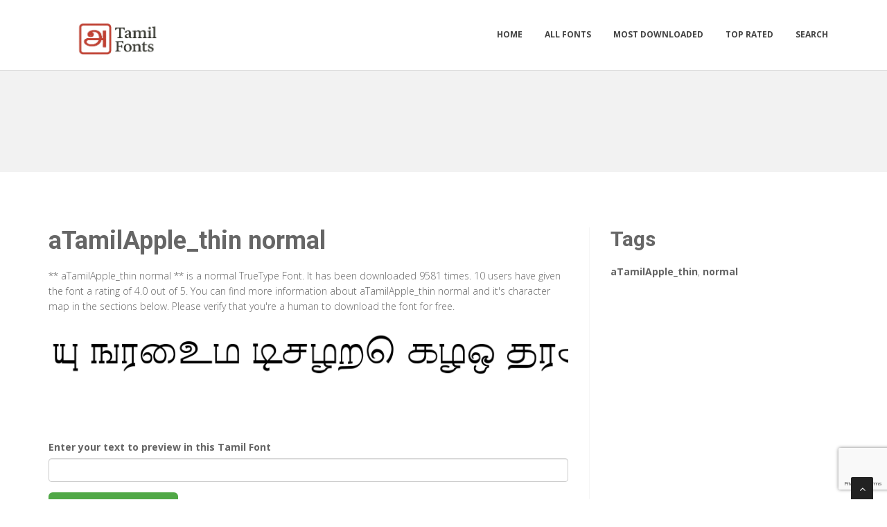

--- FILE ---
content_type: text/html; charset=utf-8
request_url: https://tamilfonts.net/fonts/atamilapple_thin-normal
body_size: 3933
content:

<!DOCTYPE html>
<html>
  <head>
    <link rel="icon" type="image/png" href="https://static.tamilfonts.net/asset/tamilfonts/favicon.png">
    <meta charset="utf-8">
    <title>
      
        aTamilApple_thin normal: Download for free at Tamilfonts.
         : Tamil Fonts
      
    </title>
    <meta name="description" content="aTamilApple_thin normal : Download for free at Tamilfonts. Free download of aTamilApple_thin normal. View the character map of aTamilApple_thin normal and also write your own text on aTamilApple_thin normal for free." />
    <meta name="keywords" content="aTamilApple_thin,normal,font, download, screenshot, rating, information, screenshot, charactermap, character, map, custom, preview, tamil, south, india" />

    <meta name="viewport" content="width=device-width, initial-scale=1.0" />
    
      <script src="https://cdnjs.cloudflare.com/ajax/libs/jquery/1.12.0/jquery.min.js"></script>
      <link href="https://cdnjs.cloudflare.com/ajax/libs/twitter-bootstrap/3.2.0/css/bootstrap.min.css" rel="stylesheet" />
    

    <script src="https://static.tamilfonts.net/js/rater.js"></script>
    <link href="https://static.tamilfonts.net/css/style.css" rel="stylesheet" />
    <link href="https://static.tamilfonts.net/css/custom.css" rel="stylesheet" />
    <link id="t-colors" href="https://static.tamilfonts.net/skins/green.css" rel="stylesheet" />
    <!-- Global site tag (gtag.js) - Google Analytics --> <script async src="https://www.googletagmanager.com/gtag/js?id=UA-125010952-3"></script> <script> window.dataLayer = window.dataLayer || []; function gtag(){dataLayer.push(arguments);} gtag('js', new Date()); gtag('config', 'UA-125010952-3'); </script>
    
  



<script type="application/ld+json">
  {
    "@context": "https://schema.org/",
    "@type": "SoftwareApplication",
    "applicationSubCategory": "TrueType Font",
    "screenshot" : "https://media.tamilfonts.net/preview/atamilapple_thin-normal.png",
    "name": "aTamilApple_thin normal",
    "operatingSystem": "WINDOWS,MACOS,LINUX,ANDROID,IOS",
    "applicationCategory": "Font",
    "description" : "** aTamilApple_thin normal ** is a normal TrueType Font. It has been downloaded 9581 times. 10 users have given the font a rating of 4.0 out of 5. You can find more information about aTamilApple_thin normal and it\u0027s character map in the sections below. Please verify that you\u0027re a human to download the font for free.",

    
      "aggregateRating": {
        "@type": "AggregateRating",
        "ratingValue": "4.0",
        "reviewCount": "10",
        "bestRating": "5"
      },
    

    "offers": {
      "@type": "Offer",
      "price": "0",
      "priceCurrency": "USD"
    }
  }
</script>



  </head>
  <body>
    
    <div id="wrapper">
      <header>
        <div class="navbar navbar-default navbar-static-top">
          <div class="container">
            <div class="navbar-header">
              <button type="button" class="navbar-toggle" data-toggle="collapse" data-target=".navbar-collapse">
                <span class="icon-bar"></span>
                <span class="icon-bar"></span>
                <span class="icon-bar"></span>
              </button>
              <a class="navbar-brand" href="/"><img src="https://static.tamilfonts.net/asset/tamilfonts/logo.png" alt="" width="199" height="52" /></a>
            </div>
            <div class="navbar-collapse collapse ">
              <ul class="nav navbar-nav">
                
                  <li><a href="/">Home</a></li>
                
                  <li><a href="/fonts">All Fonts</a></li>
                
                  <li><a href="/fonts/mostdownloaded">Most Downloaded</a></li>
                
                  <li><a href="/fonts/toprated">Top Rated</a></li>
                
                  <li><a href="/search">Search</a></li>
                
                
              </ul>
            </div>
          </div>
        </div>
      </header>
      <section id="inner-headline">
        <div class="container">
          <div class="row">
            <div class="col-lg-12 text-center topad">
              <script async src="//pagead2.googlesyndication.com/pagead/js/adsbygoogle.js"></script>
<!-- 728*90 ads -->
<ins class="adsbygoogle"
     style="display:inline-block;width:728px;height:90px"
     data-ad-client="ca-pub-1692002472157021"
     data-ad-slot="7704332101"></ins>
<script>
(adsbygoogle = window.adsbygoogle || []).push({});
</script>
            </div>
          </div>
        </div>
      </section>

      <section id="content">
        

  <div class="container">
    <div class="row">
      <div class="col-md-8">
        

  <article>
    <div class="post-image">
      <div class="post-heading">
        <h1>aTamilApple_thin normal</h1>
      </div>

      




      <p> <p><span dir="ltr">** aTamilApple_thin normal ** is a normal TrueType Font. It has been downloaded 9581 times. 10 users have given the font a rating of 4.0 out of 5. You can find more information about aTamilApple_thin normal and it's character map in the sections below. Please verify that you're a human to download the font for free.</span></p></p>

      <img src="https://media.tamilfonts.net/preview/atamilapple_thin-normal.png" alt="Preview of aTamilApple_thin normal" class="img-responsive" id="previewimage" />

      <div class="form-group">
        <label for="previewtext"> Enter your text to preview in this Tamil Font</label>
        <script>
  var timeoutid=0;
  function TextChanged()
  {
    clearTimeout(timeoutid);
    timeoutid= setTimeout ( "ChangeImage()", 200 );
    return false;
  }
  function ChangeImage()
  {
    var previewurl="/fonts/atamilapple_thin-normal.png?forcegenerate=True";
    if(document.getElementById('previewtext').value.length < 1)
    {
      document.getElementById('previewimage').src=previewurl;
    }
    else
    {
      document.getElementById('previewimage').src=previewurl+"&text="+document.getElementById("previewtext").value;
    }
    //when the user enters text and presses enter within 500 ms, we dont want to refresh two times
    clearTimeout(timeoutid);
    timeoutid=0;
    return false;
  }
</script>


        <input type="text" dir="ltr" class="form-control" id="previewtext" onkeyup="TextChanged()">
      </div>

      <form method="post" action="/fonts/atamilapple_thin-normal" name="fontdownload">
        <input type="hidden" name="csrfmiddlewaretoken" value="XBJrLtD4oJU73Ie9z6tF1Z6PJ6N3Pr73uTTERizJwbv4S2uIjveG72iUky5zRyc7">
        <input type="hidden" name="method" id="id_method">
        <script src="https://www.google.com/recaptcha/api.js"></script>
<script>
    // Submit function to be called, after reCAPTCHA was successful.
    var onSubmit_4cb5d3a03f564a3ab45e48040d945781 = function(token) {
        console.log("reCAPTCHA validated for 'data-widget-uuid=\"4cb5d3a03f564a3ab45e48040d945781\"'. Submitting form...")
        document.querySelector('.g-recaptcha[data-widget-uuid="4cb5d3a03f564a3ab45e48040d945781"]').closest('form').submit();
    };

    // Helper function to prevent form submission and execute verification.
    var verifyCaptcha_4cb5d3a03f564a3ab45e48040d945781 = function(e) {
        e.preventDefault();
        grecaptcha.execute();
    };

    // Bind the helper function to the form submit action.
    document.addEventListener( 'DOMContentLoaded', function () {
        var element = document.querySelector('.g-recaptcha[data-widget-uuid="4cb5d3a03f564a3ab45e48040d945781"]');
        element.closest('form').addEventListener('submit', verifyCaptcha_4cb5d3a03f564a3ab45e48040d945781);
    });
</script>

<div
     class="g-recaptcha" data-sitekey="6LfF5ZIUAAAAAGJ2NMmLQEK4BF9wCDtVpHrc6uWu" id="id_captcha" data-widget-uuid="4cb5d3a03f564a3ab45e48040d945781" data-callback="onSubmit_4cb5d3a03f564a3ab45e48040d945781" data-size="invisible"
>
</div>
        <input type="submit" value="Submit" style="display:none;" id="fontdownloadsubmit">
      </form>
      <a href="#" class="btn btn-primary btn-lg" id="downloadbutton"><i class="fa fa-download"></i> Download Font</a>
      <br/>
      <small class="text-muted block">By downloading the Font, You agree to our [Terms and Conditions](/terms-and-conditions).</small>
    </div>
    <script>
      $('#downloadbutton').click(function() {
        $("#id_method").val("app");
        $("#fontdownloadsubmit").click();
        return false;
      });
    </script>

    


    <div class="post-image">
      <script async src="//pagead2.googlesyndication.com/pagead/js/adsbygoogle.js"></script> <!-- resonsive auto size --> <ins class="adsbygoogle" style="display:block" data-ad-client="ca-pub-1692002472157021" data-ad-slot="2492449865" data-ad-format="auto" data-full-width-responsive="true"></ins> <script> (adsbygoogle = window.adsbygoogle || []).push({}); </script>
    </div>

    

    <div class="post-image">
      <h2>Font Information</h2>
      <dl class="dl-horizontal">
        

          <dt>Font Name</dt>
          <dd>
            
              aTamilApple_thin normal
            
          </dd>
        

          <dt>Font Style</dt>
          <dd>
            
              normal
            
          </dd>
        

          <dt>Font Type</dt>
          <dd>
            
              TrueType
            
          </dd>
        

          <dt>Font Embedding</dt>
          <dd>
            
              Installable
            
          </dd>
        

          <dt>Font Tags</dt>
          <dd>
            
              aTamilApple_thin,normal
            
          </dd>
        

          <dt>Number of Glyphs</dt>
          <dd>
            
              None
            
          </dd>
        

          <dt>Font File Size</dt>
          <dd>
            
              36.2 KB
            
          </dd>
        

          <dt>Total Downloads</dt>
          <dd>
            
              9581
            
          </dd>
        

          <dt>Font Rating</dt>
          <dd>
            
              <span class="stars-container stars-80">★★★★★</span>
            
          </dd>
        
      </dl>
    </div>
    <div class="post-image">
      <h2>Character Map</h2>
      
      <img src="/fonts/atamilapple_thin-normal-charmap.png" alt="Character Map of aTamilApple_thin normal" class="img-responsive" />
      
        


  
  <article>
    <div class="post-image">
      <div class="post-heading">
        <h3><a href="/fonts/atamilapple_thin-normal">aTamilApple_thin normal</a></h3>
      </div>
      <a href="/fonts/atamilapple_thin-normal"><img src="https://media.tamilfonts.net/preview/atamilapple_thin-normal.png" alt="Preview of aTamilApple_thin normal" class="img-responsive" /></a>
    </div>
    <div class="bottom-article">
      <ul class="meta-post">
        <li><i class="fa fa-download"></i>9581</li>
        <li>
          <span class="stars-container stars-80">★★★★★</span>
        </li>
        <li>
          <a href="/fonts/atamilapple_thin-normal" class="btn btn-success" style="color:#fff"><i class="fa fa-download"></i> Download</a>
        </li>
      </ul>
    </div>
  </article>

  
  <article>
    <div class="post-image">
      <div class="post-heading">
        <h3><a href="/fonts/tam-tamil068-normal">TAM-Tamil068 Normal</a></h3>
      </div>
      <a href="/fonts/tam-tamil068-normal"><img src="https://media.tamilfonts.net/preview/tam-tamil068-normal.png" alt="Preview of TAM-Tamil068 Normal" class="img-responsive" /></a>
    </div>
    <div class="bottom-article">
      <ul class="meta-post">
        <li><i class="fa fa-download"></i>3538</li>
        <li>
          <span class="stars-container stars-0">★★★★★</span>
        </li>
        <li>
          <a href="/fonts/tam-tamil068-normal" class="btn btn-success" style="color:#fff"><i class="fa fa-download"></i> Download</a>
        </li>
      </ul>
    </div>
  </article>

  
    <article>
      <div class="post-heading">
        <h3>Sponsored Links</h3>
      </div>
      <script async src="//pagead2.googlesyndication.com/pagead/js/adsbygoogle.js"></script> <!-- resonsive auto size --> <ins class="adsbygoogle" style="display:block" data-ad-client="ca-pub-1692002472157021" data-ad-slot="2492449865" data-ad-format="auto" data-full-width-responsive="true"></ins> <script> (adsbygoogle = window.adsbygoogle || []).push({}); </script>
    </article>
  
  <article>
    <div class="post-image">
      <div class="post-heading">
        <h3><a href="/fonts/tam-tamil057-normal">TAM-Tamil057 Normal</a></h3>
      </div>
      <a href="/fonts/tam-tamil057-normal"><img src="https://media.tamilfonts.net/preview/tam-tamil057-normal.png" alt="Preview of TAM-Tamil057 Normal" class="img-responsive" /></a>
    </div>
    <div class="bottom-article">
      <ul class="meta-post">
        <li><i class="fa fa-download"></i>7488</li>
        <li>
          <span class="stars-container stars-80">★★★★★</span>
        </li>
        <li>
          <a href="/fonts/tam-tamil057-normal" class="btn btn-success" style="color:#fff"><i class="fa fa-download"></i> Download</a>
        </li>
      </ul>
    </div>
  </article>

  
  <article>
    <div class="post-image">
      <div class="post-heading">
        <h3><a href="/fonts/tam-tamil005-normal">TAM-Tamil005 Normal</a></h3>
      </div>
      <a href="/fonts/tam-tamil005-normal"><img src="https://media.tamilfonts.net/preview/tam-tamil005-normal.png" alt="Preview of TAM-Tamil005 Normal" class="img-responsive" /></a>
    </div>
    <div class="bottom-article">
      <ul class="meta-post">
        <li><i class="fa fa-download"></i>4152</li>
        <li>
          <span class="stars-container stars-0">★★★★★</span>
        </li>
        <li>
          <a href="/fonts/tam-tamil005-normal" class="btn btn-success" style="color:#fff"><i class="fa fa-download"></i> Download</a>
        </li>
      </ul>
    </div>
  </article>

  
  <article>
    <div class="post-image">
      <div class="post-heading">
        <h3><a href="/fonts/tam-tamil065-normal">TAM-Tamil065 Normal</a></h3>
      </div>
      <a href="/fonts/tam-tamil065-normal"><img src="https://media.tamilfonts.net/preview/tam-tamil065-normal.png" alt="Preview of TAM-Tamil065 Normal" class="img-responsive" /></a>
    </div>
    <div class="bottom-article">
      <ul class="meta-post">
        <li><i class="fa fa-download"></i>3180</li>
        <li>
          <span class="stars-container stars-80">★★★★★</span>
        </li>
        <li>
          <a href="/fonts/tam-tamil065-normal" class="btn btn-success" style="color:#fff"><i class="fa fa-download"></i> Download</a>
        </li>
      </ul>
    </div>
  </article>


      
    </div>
  </article>


      </div>

      <div class="col-md-4">
        <aside class="right-sidebar">
          
  <div style="margin-bottom: 20px">
  <h2>Tags</h2>
  
    <b>aTamilApple_thin</b>, 
  
    <b>normal</b>
  
</div>



          <br/>
          <div class="text-center">
            <script async src="//pagead2.googlesyndication.com/pagead/js/adsbygoogle.js"></script> <!-- veritical banner --> <ins class="adsbygoogle" style="display:inline-block;width:300px;height:600px" data-ad-client="ca-pub-1692002472157021" data-ad-slot="2207000091"></ins> <script> (adsbygoogle = window.adsbygoogle || []).push({}); </script>
            <script async src="//pagead2.googlesyndication.com/pagead/js/adsbygoogle.js"></script> <!-- veritical banner --> <ins class="adsbygoogle" style="display:inline-block;width:300px;height:600px" data-ad-client="ca-pub-1692002472157021" data-ad-slot="2207000091"></ins> <script> (adsbygoogle = window.adsbygoogle || []).push({}); </script>
          </div>
        </aside>
      </div>

    </div>


  </div>


      </section>

      <footer>
        <div id="sub-footer">
          <div class="container">
            <div class="row">
              <div class="col-lg-6">
                <div class="copyright">
                  <p>Copyright &copy; 2010-2026 by Tamil Fonts
                    <div class="credits">
                      Copyright © TamilFonts
                    </div>
                  </div>
                </div>
                <div class="col-lg-6">
                  <div class="privacy">
                    <p>
                      <a href="/privacy-policy">Privacy Policy</a> |
                      <a href="/terms-and-conditions">Terms and Conditions</a> |
                      <a href="/pages">Pages</a>
                    </p>
                    
                  </div>
                </div>
              </div>
            </div>
          </div>
        </footer>
      </div>
      <a href="#" class="scrollup"><i class="fa fa-angle-up active"></i></a>
      
        <script src="https://cdnjs.cloudflare.com/ajax/libs/twitter-bootstrap/3.2.0/js/bootstrap.min.js"></script>
      
      <script src="https://static.tamilfonts.net/js/custom.js"></script>
      <!-- 19th January 2026 16:10 -->

    <!-- sailor -->
    <script defer src="https://static.cloudflareinsights.com/beacon.min.js/vcd15cbe7772f49c399c6a5babf22c1241717689176015" integrity="sha512-ZpsOmlRQV6y907TI0dKBHq9Md29nnaEIPlkf84rnaERnq6zvWvPUqr2ft8M1aS28oN72PdrCzSjY4U6VaAw1EQ==" data-cf-beacon='{"version":"2024.11.0","token":"8f5efeb5af3848028d0e0f0a14ba9c47","r":1,"server_timing":{"name":{"cfCacheStatus":true,"cfEdge":true,"cfExtPri":true,"cfL4":true,"cfOrigin":true,"cfSpeedBrain":true},"location_startswith":null}}' crossorigin="anonymous"></script>
</body>
  </html>


--- FILE ---
content_type: text/html; charset=utf-8
request_url: https://www.google.com/recaptcha/api2/anchor?ar=1&k=6LfF5ZIUAAAAAGJ2NMmLQEK4BF9wCDtVpHrc6uWu&co=aHR0cHM6Ly90YW1pbGZvbnRzLm5ldDo0NDM.&hl=en&v=PoyoqOPhxBO7pBk68S4YbpHZ&size=invisible&anchor-ms=20000&execute-ms=30000&cb=8ygzsm57md0b
body_size: 49385
content:
<!DOCTYPE HTML><html dir="ltr" lang="en"><head><meta http-equiv="Content-Type" content="text/html; charset=UTF-8">
<meta http-equiv="X-UA-Compatible" content="IE=edge">
<title>reCAPTCHA</title>
<style type="text/css">
/* cyrillic-ext */
@font-face {
  font-family: 'Roboto';
  font-style: normal;
  font-weight: 400;
  font-stretch: 100%;
  src: url(//fonts.gstatic.com/s/roboto/v48/KFO7CnqEu92Fr1ME7kSn66aGLdTylUAMa3GUBHMdazTgWw.woff2) format('woff2');
  unicode-range: U+0460-052F, U+1C80-1C8A, U+20B4, U+2DE0-2DFF, U+A640-A69F, U+FE2E-FE2F;
}
/* cyrillic */
@font-face {
  font-family: 'Roboto';
  font-style: normal;
  font-weight: 400;
  font-stretch: 100%;
  src: url(//fonts.gstatic.com/s/roboto/v48/KFO7CnqEu92Fr1ME7kSn66aGLdTylUAMa3iUBHMdazTgWw.woff2) format('woff2');
  unicode-range: U+0301, U+0400-045F, U+0490-0491, U+04B0-04B1, U+2116;
}
/* greek-ext */
@font-face {
  font-family: 'Roboto';
  font-style: normal;
  font-weight: 400;
  font-stretch: 100%;
  src: url(//fonts.gstatic.com/s/roboto/v48/KFO7CnqEu92Fr1ME7kSn66aGLdTylUAMa3CUBHMdazTgWw.woff2) format('woff2');
  unicode-range: U+1F00-1FFF;
}
/* greek */
@font-face {
  font-family: 'Roboto';
  font-style: normal;
  font-weight: 400;
  font-stretch: 100%;
  src: url(//fonts.gstatic.com/s/roboto/v48/KFO7CnqEu92Fr1ME7kSn66aGLdTylUAMa3-UBHMdazTgWw.woff2) format('woff2');
  unicode-range: U+0370-0377, U+037A-037F, U+0384-038A, U+038C, U+038E-03A1, U+03A3-03FF;
}
/* math */
@font-face {
  font-family: 'Roboto';
  font-style: normal;
  font-weight: 400;
  font-stretch: 100%;
  src: url(//fonts.gstatic.com/s/roboto/v48/KFO7CnqEu92Fr1ME7kSn66aGLdTylUAMawCUBHMdazTgWw.woff2) format('woff2');
  unicode-range: U+0302-0303, U+0305, U+0307-0308, U+0310, U+0312, U+0315, U+031A, U+0326-0327, U+032C, U+032F-0330, U+0332-0333, U+0338, U+033A, U+0346, U+034D, U+0391-03A1, U+03A3-03A9, U+03B1-03C9, U+03D1, U+03D5-03D6, U+03F0-03F1, U+03F4-03F5, U+2016-2017, U+2034-2038, U+203C, U+2040, U+2043, U+2047, U+2050, U+2057, U+205F, U+2070-2071, U+2074-208E, U+2090-209C, U+20D0-20DC, U+20E1, U+20E5-20EF, U+2100-2112, U+2114-2115, U+2117-2121, U+2123-214F, U+2190, U+2192, U+2194-21AE, U+21B0-21E5, U+21F1-21F2, U+21F4-2211, U+2213-2214, U+2216-22FF, U+2308-230B, U+2310, U+2319, U+231C-2321, U+2336-237A, U+237C, U+2395, U+239B-23B7, U+23D0, U+23DC-23E1, U+2474-2475, U+25AF, U+25B3, U+25B7, U+25BD, U+25C1, U+25CA, U+25CC, U+25FB, U+266D-266F, U+27C0-27FF, U+2900-2AFF, U+2B0E-2B11, U+2B30-2B4C, U+2BFE, U+3030, U+FF5B, U+FF5D, U+1D400-1D7FF, U+1EE00-1EEFF;
}
/* symbols */
@font-face {
  font-family: 'Roboto';
  font-style: normal;
  font-weight: 400;
  font-stretch: 100%;
  src: url(//fonts.gstatic.com/s/roboto/v48/KFO7CnqEu92Fr1ME7kSn66aGLdTylUAMaxKUBHMdazTgWw.woff2) format('woff2');
  unicode-range: U+0001-000C, U+000E-001F, U+007F-009F, U+20DD-20E0, U+20E2-20E4, U+2150-218F, U+2190, U+2192, U+2194-2199, U+21AF, U+21E6-21F0, U+21F3, U+2218-2219, U+2299, U+22C4-22C6, U+2300-243F, U+2440-244A, U+2460-24FF, U+25A0-27BF, U+2800-28FF, U+2921-2922, U+2981, U+29BF, U+29EB, U+2B00-2BFF, U+4DC0-4DFF, U+FFF9-FFFB, U+10140-1018E, U+10190-1019C, U+101A0, U+101D0-101FD, U+102E0-102FB, U+10E60-10E7E, U+1D2C0-1D2D3, U+1D2E0-1D37F, U+1F000-1F0FF, U+1F100-1F1AD, U+1F1E6-1F1FF, U+1F30D-1F30F, U+1F315, U+1F31C, U+1F31E, U+1F320-1F32C, U+1F336, U+1F378, U+1F37D, U+1F382, U+1F393-1F39F, U+1F3A7-1F3A8, U+1F3AC-1F3AF, U+1F3C2, U+1F3C4-1F3C6, U+1F3CA-1F3CE, U+1F3D4-1F3E0, U+1F3ED, U+1F3F1-1F3F3, U+1F3F5-1F3F7, U+1F408, U+1F415, U+1F41F, U+1F426, U+1F43F, U+1F441-1F442, U+1F444, U+1F446-1F449, U+1F44C-1F44E, U+1F453, U+1F46A, U+1F47D, U+1F4A3, U+1F4B0, U+1F4B3, U+1F4B9, U+1F4BB, U+1F4BF, U+1F4C8-1F4CB, U+1F4D6, U+1F4DA, U+1F4DF, U+1F4E3-1F4E6, U+1F4EA-1F4ED, U+1F4F7, U+1F4F9-1F4FB, U+1F4FD-1F4FE, U+1F503, U+1F507-1F50B, U+1F50D, U+1F512-1F513, U+1F53E-1F54A, U+1F54F-1F5FA, U+1F610, U+1F650-1F67F, U+1F687, U+1F68D, U+1F691, U+1F694, U+1F698, U+1F6AD, U+1F6B2, U+1F6B9-1F6BA, U+1F6BC, U+1F6C6-1F6CF, U+1F6D3-1F6D7, U+1F6E0-1F6EA, U+1F6F0-1F6F3, U+1F6F7-1F6FC, U+1F700-1F7FF, U+1F800-1F80B, U+1F810-1F847, U+1F850-1F859, U+1F860-1F887, U+1F890-1F8AD, U+1F8B0-1F8BB, U+1F8C0-1F8C1, U+1F900-1F90B, U+1F93B, U+1F946, U+1F984, U+1F996, U+1F9E9, U+1FA00-1FA6F, U+1FA70-1FA7C, U+1FA80-1FA89, U+1FA8F-1FAC6, U+1FACE-1FADC, U+1FADF-1FAE9, U+1FAF0-1FAF8, U+1FB00-1FBFF;
}
/* vietnamese */
@font-face {
  font-family: 'Roboto';
  font-style: normal;
  font-weight: 400;
  font-stretch: 100%;
  src: url(//fonts.gstatic.com/s/roboto/v48/KFO7CnqEu92Fr1ME7kSn66aGLdTylUAMa3OUBHMdazTgWw.woff2) format('woff2');
  unicode-range: U+0102-0103, U+0110-0111, U+0128-0129, U+0168-0169, U+01A0-01A1, U+01AF-01B0, U+0300-0301, U+0303-0304, U+0308-0309, U+0323, U+0329, U+1EA0-1EF9, U+20AB;
}
/* latin-ext */
@font-face {
  font-family: 'Roboto';
  font-style: normal;
  font-weight: 400;
  font-stretch: 100%;
  src: url(//fonts.gstatic.com/s/roboto/v48/KFO7CnqEu92Fr1ME7kSn66aGLdTylUAMa3KUBHMdazTgWw.woff2) format('woff2');
  unicode-range: U+0100-02BA, U+02BD-02C5, U+02C7-02CC, U+02CE-02D7, U+02DD-02FF, U+0304, U+0308, U+0329, U+1D00-1DBF, U+1E00-1E9F, U+1EF2-1EFF, U+2020, U+20A0-20AB, U+20AD-20C0, U+2113, U+2C60-2C7F, U+A720-A7FF;
}
/* latin */
@font-face {
  font-family: 'Roboto';
  font-style: normal;
  font-weight: 400;
  font-stretch: 100%;
  src: url(//fonts.gstatic.com/s/roboto/v48/KFO7CnqEu92Fr1ME7kSn66aGLdTylUAMa3yUBHMdazQ.woff2) format('woff2');
  unicode-range: U+0000-00FF, U+0131, U+0152-0153, U+02BB-02BC, U+02C6, U+02DA, U+02DC, U+0304, U+0308, U+0329, U+2000-206F, U+20AC, U+2122, U+2191, U+2193, U+2212, U+2215, U+FEFF, U+FFFD;
}
/* cyrillic-ext */
@font-face {
  font-family: 'Roboto';
  font-style: normal;
  font-weight: 500;
  font-stretch: 100%;
  src: url(//fonts.gstatic.com/s/roboto/v48/KFO7CnqEu92Fr1ME7kSn66aGLdTylUAMa3GUBHMdazTgWw.woff2) format('woff2');
  unicode-range: U+0460-052F, U+1C80-1C8A, U+20B4, U+2DE0-2DFF, U+A640-A69F, U+FE2E-FE2F;
}
/* cyrillic */
@font-face {
  font-family: 'Roboto';
  font-style: normal;
  font-weight: 500;
  font-stretch: 100%;
  src: url(//fonts.gstatic.com/s/roboto/v48/KFO7CnqEu92Fr1ME7kSn66aGLdTylUAMa3iUBHMdazTgWw.woff2) format('woff2');
  unicode-range: U+0301, U+0400-045F, U+0490-0491, U+04B0-04B1, U+2116;
}
/* greek-ext */
@font-face {
  font-family: 'Roboto';
  font-style: normal;
  font-weight: 500;
  font-stretch: 100%;
  src: url(//fonts.gstatic.com/s/roboto/v48/KFO7CnqEu92Fr1ME7kSn66aGLdTylUAMa3CUBHMdazTgWw.woff2) format('woff2');
  unicode-range: U+1F00-1FFF;
}
/* greek */
@font-face {
  font-family: 'Roboto';
  font-style: normal;
  font-weight: 500;
  font-stretch: 100%;
  src: url(//fonts.gstatic.com/s/roboto/v48/KFO7CnqEu92Fr1ME7kSn66aGLdTylUAMa3-UBHMdazTgWw.woff2) format('woff2');
  unicode-range: U+0370-0377, U+037A-037F, U+0384-038A, U+038C, U+038E-03A1, U+03A3-03FF;
}
/* math */
@font-face {
  font-family: 'Roboto';
  font-style: normal;
  font-weight: 500;
  font-stretch: 100%;
  src: url(//fonts.gstatic.com/s/roboto/v48/KFO7CnqEu92Fr1ME7kSn66aGLdTylUAMawCUBHMdazTgWw.woff2) format('woff2');
  unicode-range: U+0302-0303, U+0305, U+0307-0308, U+0310, U+0312, U+0315, U+031A, U+0326-0327, U+032C, U+032F-0330, U+0332-0333, U+0338, U+033A, U+0346, U+034D, U+0391-03A1, U+03A3-03A9, U+03B1-03C9, U+03D1, U+03D5-03D6, U+03F0-03F1, U+03F4-03F5, U+2016-2017, U+2034-2038, U+203C, U+2040, U+2043, U+2047, U+2050, U+2057, U+205F, U+2070-2071, U+2074-208E, U+2090-209C, U+20D0-20DC, U+20E1, U+20E5-20EF, U+2100-2112, U+2114-2115, U+2117-2121, U+2123-214F, U+2190, U+2192, U+2194-21AE, U+21B0-21E5, U+21F1-21F2, U+21F4-2211, U+2213-2214, U+2216-22FF, U+2308-230B, U+2310, U+2319, U+231C-2321, U+2336-237A, U+237C, U+2395, U+239B-23B7, U+23D0, U+23DC-23E1, U+2474-2475, U+25AF, U+25B3, U+25B7, U+25BD, U+25C1, U+25CA, U+25CC, U+25FB, U+266D-266F, U+27C0-27FF, U+2900-2AFF, U+2B0E-2B11, U+2B30-2B4C, U+2BFE, U+3030, U+FF5B, U+FF5D, U+1D400-1D7FF, U+1EE00-1EEFF;
}
/* symbols */
@font-face {
  font-family: 'Roboto';
  font-style: normal;
  font-weight: 500;
  font-stretch: 100%;
  src: url(//fonts.gstatic.com/s/roboto/v48/KFO7CnqEu92Fr1ME7kSn66aGLdTylUAMaxKUBHMdazTgWw.woff2) format('woff2');
  unicode-range: U+0001-000C, U+000E-001F, U+007F-009F, U+20DD-20E0, U+20E2-20E4, U+2150-218F, U+2190, U+2192, U+2194-2199, U+21AF, U+21E6-21F0, U+21F3, U+2218-2219, U+2299, U+22C4-22C6, U+2300-243F, U+2440-244A, U+2460-24FF, U+25A0-27BF, U+2800-28FF, U+2921-2922, U+2981, U+29BF, U+29EB, U+2B00-2BFF, U+4DC0-4DFF, U+FFF9-FFFB, U+10140-1018E, U+10190-1019C, U+101A0, U+101D0-101FD, U+102E0-102FB, U+10E60-10E7E, U+1D2C0-1D2D3, U+1D2E0-1D37F, U+1F000-1F0FF, U+1F100-1F1AD, U+1F1E6-1F1FF, U+1F30D-1F30F, U+1F315, U+1F31C, U+1F31E, U+1F320-1F32C, U+1F336, U+1F378, U+1F37D, U+1F382, U+1F393-1F39F, U+1F3A7-1F3A8, U+1F3AC-1F3AF, U+1F3C2, U+1F3C4-1F3C6, U+1F3CA-1F3CE, U+1F3D4-1F3E0, U+1F3ED, U+1F3F1-1F3F3, U+1F3F5-1F3F7, U+1F408, U+1F415, U+1F41F, U+1F426, U+1F43F, U+1F441-1F442, U+1F444, U+1F446-1F449, U+1F44C-1F44E, U+1F453, U+1F46A, U+1F47D, U+1F4A3, U+1F4B0, U+1F4B3, U+1F4B9, U+1F4BB, U+1F4BF, U+1F4C8-1F4CB, U+1F4D6, U+1F4DA, U+1F4DF, U+1F4E3-1F4E6, U+1F4EA-1F4ED, U+1F4F7, U+1F4F9-1F4FB, U+1F4FD-1F4FE, U+1F503, U+1F507-1F50B, U+1F50D, U+1F512-1F513, U+1F53E-1F54A, U+1F54F-1F5FA, U+1F610, U+1F650-1F67F, U+1F687, U+1F68D, U+1F691, U+1F694, U+1F698, U+1F6AD, U+1F6B2, U+1F6B9-1F6BA, U+1F6BC, U+1F6C6-1F6CF, U+1F6D3-1F6D7, U+1F6E0-1F6EA, U+1F6F0-1F6F3, U+1F6F7-1F6FC, U+1F700-1F7FF, U+1F800-1F80B, U+1F810-1F847, U+1F850-1F859, U+1F860-1F887, U+1F890-1F8AD, U+1F8B0-1F8BB, U+1F8C0-1F8C1, U+1F900-1F90B, U+1F93B, U+1F946, U+1F984, U+1F996, U+1F9E9, U+1FA00-1FA6F, U+1FA70-1FA7C, U+1FA80-1FA89, U+1FA8F-1FAC6, U+1FACE-1FADC, U+1FADF-1FAE9, U+1FAF0-1FAF8, U+1FB00-1FBFF;
}
/* vietnamese */
@font-face {
  font-family: 'Roboto';
  font-style: normal;
  font-weight: 500;
  font-stretch: 100%;
  src: url(//fonts.gstatic.com/s/roboto/v48/KFO7CnqEu92Fr1ME7kSn66aGLdTylUAMa3OUBHMdazTgWw.woff2) format('woff2');
  unicode-range: U+0102-0103, U+0110-0111, U+0128-0129, U+0168-0169, U+01A0-01A1, U+01AF-01B0, U+0300-0301, U+0303-0304, U+0308-0309, U+0323, U+0329, U+1EA0-1EF9, U+20AB;
}
/* latin-ext */
@font-face {
  font-family: 'Roboto';
  font-style: normal;
  font-weight: 500;
  font-stretch: 100%;
  src: url(//fonts.gstatic.com/s/roboto/v48/KFO7CnqEu92Fr1ME7kSn66aGLdTylUAMa3KUBHMdazTgWw.woff2) format('woff2');
  unicode-range: U+0100-02BA, U+02BD-02C5, U+02C7-02CC, U+02CE-02D7, U+02DD-02FF, U+0304, U+0308, U+0329, U+1D00-1DBF, U+1E00-1E9F, U+1EF2-1EFF, U+2020, U+20A0-20AB, U+20AD-20C0, U+2113, U+2C60-2C7F, U+A720-A7FF;
}
/* latin */
@font-face {
  font-family: 'Roboto';
  font-style: normal;
  font-weight: 500;
  font-stretch: 100%;
  src: url(//fonts.gstatic.com/s/roboto/v48/KFO7CnqEu92Fr1ME7kSn66aGLdTylUAMa3yUBHMdazQ.woff2) format('woff2');
  unicode-range: U+0000-00FF, U+0131, U+0152-0153, U+02BB-02BC, U+02C6, U+02DA, U+02DC, U+0304, U+0308, U+0329, U+2000-206F, U+20AC, U+2122, U+2191, U+2193, U+2212, U+2215, U+FEFF, U+FFFD;
}
/* cyrillic-ext */
@font-face {
  font-family: 'Roboto';
  font-style: normal;
  font-weight: 900;
  font-stretch: 100%;
  src: url(//fonts.gstatic.com/s/roboto/v48/KFO7CnqEu92Fr1ME7kSn66aGLdTylUAMa3GUBHMdazTgWw.woff2) format('woff2');
  unicode-range: U+0460-052F, U+1C80-1C8A, U+20B4, U+2DE0-2DFF, U+A640-A69F, U+FE2E-FE2F;
}
/* cyrillic */
@font-face {
  font-family: 'Roboto';
  font-style: normal;
  font-weight: 900;
  font-stretch: 100%;
  src: url(//fonts.gstatic.com/s/roboto/v48/KFO7CnqEu92Fr1ME7kSn66aGLdTylUAMa3iUBHMdazTgWw.woff2) format('woff2');
  unicode-range: U+0301, U+0400-045F, U+0490-0491, U+04B0-04B1, U+2116;
}
/* greek-ext */
@font-face {
  font-family: 'Roboto';
  font-style: normal;
  font-weight: 900;
  font-stretch: 100%;
  src: url(//fonts.gstatic.com/s/roboto/v48/KFO7CnqEu92Fr1ME7kSn66aGLdTylUAMa3CUBHMdazTgWw.woff2) format('woff2');
  unicode-range: U+1F00-1FFF;
}
/* greek */
@font-face {
  font-family: 'Roboto';
  font-style: normal;
  font-weight: 900;
  font-stretch: 100%;
  src: url(//fonts.gstatic.com/s/roboto/v48/KFO7CnqEu92Fr1ME7kSn66aGLdTylUAMa3-UBHMdazTgWw.woff2) format('woff2');
  unicode-range: U+0370-0377, U+037A-037F, U+0384-038A, U+038C, U+038E-03A1, U+03A3-03FF;
}
/* math */
@font-face {
  font-family: 'Roboto';
  font-style: normal;
  font-weight: 900;
  font-stretch: 100%;
  src: url(//fonts.gstatic.com/s/roboto/v48/KFO7CnqEu92Fr1ME7kSn66aGLdTylUAMawCUBHMdazTgWw.woff2) format('woff2');
  unicode-range: U+0302-0303, U+0305, U+0307-0308, U+0310, U+0312, U+0315, U+031A, U+0326-0327, U+032C, U+032F-0330, U+0332-0333, U+0338, U+033A, U+0346, U+034D, U+0391-03A1, U+03A3-03A9, U+03B1-03C9, U+03D1, U+03D5-03D6, U+03F0-03F1, U+03F4-03F5, U+2016-2017, U+2034-2038, U+203C, U+2040, U+2043, U+2047, U+2050, U+2057, U+205F, U+2070-2071, U+2074-208E, U+2090-209C, U+20D0-20DC, U+20E1, U+20E5-20EF, U+2100-2112, U+2114-2115, U+2117-2121, U+2123-214F, U+2190, U+2192, U+2194-21AE, U+21B0-21E5, U+21F1-21F2, U+21F4-2211, U+2213-2214, U+2216-22FF, U+2308-230B, U+2310, U+2319, U+231C-2321, U+2336-237A, U+237C, U+2395, U+239B-23B7, U+23D0, U+23DC-23E1, U+2474-2475, U+25AF, U+25B3, U+25B7, U+25BD, U+25C1, U+25CA, U+25CC, U+25FB, U+266D-266F, U+27C0-27FF, U+2900-2AFF, U+2B0E-2B11, U+2B30-2B4C, U+2BFE, U+3030, U+FF5B, U+FF5D, U+1D400-1D7FF, U+1EE00-1EEFF;
}
/* symbols */
@font-face {
  font-family: 'Roboto';
  font-style: normal;
  font-weight: 900;
  font-stretch: 100%;
  src: url(//fonts.gstatic.com/s/roboto/v48/KFO7CnqEu92Fr1ME7kSn66aGLdTylUAMaxKUBHMdazTgWw.woff2) format('woff2');
  unicode-range: U+0001-000C, U+000E-001F, U+007F-009F, U+20DD-20E0, U+20E2-20E4, U+2150-218F, U+2190, U+2192, U+2194-2199, U+21AF, U+21E6-21F0, U+21F3, U+2218-2219, U+2299, U+22C4-22C6, U+2300-243F, U+2440-244A, U+2460-24FF, U+25A0-27BF, U+2800-28FF, U+2921-2922, U+2981, U+29BF, U+29EB, U+2B00-2BFF, U+4DC0-4DFF, U+FFF9-FFFB, U+10140-1018E, U+10190-1019C, U+101A0, U+101D0-101FD, U+102E0-102FB, U+10E60-10E7E, U+1D2C0-1D2D3, U+1D2E0-1D37F, U+1F000-1F0FF, U+1F100-1F1AD, U+1F1E6-1F1FF, U+1F30D-1F30F, U+1F315, U+1F31C, U+1F31E, U+1F320-1F32C, U+1F336, U+1F378, U+1F37D, U+1F382, U+1F393-1F39F, U+1F3A7-1F3A8, U+1F3AC-1F3AF, U+1F3C2, U+1F3C4-1F3C6, U+1F3CA-1F3CE, U+1F3D4-1F3E0, U+1F3ED, U+1F3F1-1F3F3, U+1F3F5-1F3F7, U+1F408, U+1F415, U+1F41F, U+1F426, U+1F43F, U+1F441-1F442, U+1F444, U+1F446-1F449, U+1F44C-1F44E, U+1F453, U+1F46A, U+1F47D, U+1F4A3, U+1F4B0, U+1F4B3, U+1F4B9, U+1F4BB, U+1F4BF, U+1F4C8-1F4CB, U+1F4D6, U+1F4DA, U+1F4DF, U+1F4E3-1F4E6, U+1F4EA-1F4ED, U+1F4F7, U+1F4F9-1F4FB, U+1F4FD-1F4FE, U+1F503, U+1F507-1F50B, U+1F50D, U+1F512-1F513, U+1F53E-1F54A, U+1F54F-1F5FA, U+1F610, U+1F650-1F67F, U+1F687, U+1F68D, U+1F691, U+1F694, U+1F698, U+1F6AD, U+1F6B2, U+1F6B9-1F6BA, U+1F6BC, U+1F6C6-1F6CF, U+1F6D3-1F6D7, U+1F6E0-1F6EA, U+1F6F0-1F6F3, U+1F6F7-1F6FC, U+1F700-1F7FF, U+1F800-1F80B, U+1F810-1F847, U+1F850-1F859, U+1F860-1F887, U+1F890-1F8AD, U+1F8B0-1F8BB, U+1F8C0-1F8C1, U+1F900-1F90B, U+1F93B, U+1F946, U+1F984, U+1F996, U+1F9E9, U+1FA00-1FA6F, U+1FA70-1FA7C, U+1FA80-1FA89, U+1FA8F-1FAC6, U+1FACE-1FADC, U+1FADF-1FAE9, U+1FAF0-1FAF8, U+1FB00-1FBFF;
}
/* vietnamese */
@font-face {
  font-family: 'Roboto';
  font-style: normal;
  font-weight: 900;
  font-stretch: 100%;
  src: url(//fonts.gstatic.com/s/roboto/v48/KFO7CnqEu92Fr1ME7kSn66aGLdTylUAMa3OUBHMdazTgWw.woff2) format('woff2');
  unicode-range: U+0102-0103, U+0110-0111, U+0128-0129, U+0168-0169, U+01A0-01A1, U+01AF-01B0, U+0300-0301, U+0303-0304, U+0308-0309, U+0323, U+0329, U+1EA0-1EF9, U+20AB;
}
/* latin-ext */
@font-face {
  font-family: 'Roboto';
  font-style: normal;
  font-weight: 900;
  font-stretch: 100%;
  src: url(//fonts.gstatic.com/s/roboto/v48/KFO7CnqEu92Fr1ME7kSn66aGLdTylUAMa3KUBHMdazTgWw.woff2) format('woff2');
  unicode-range: U+0100-02BA, U+02BD-02C5, U+02C7-02CC, U+02CE-02D7, U+02DD-02FF, U+0304, U+0308, U+0329, U+1D00-1DBF, U+1E00-1E9F, U+1EF2-1EFF, U+2020, U+20A0-20AB, U+20AD-20C0, U+2113, U+2C60-2C7F, U+A720-A7FF;
}
/* latin */
@font-face {
  font-family: 'Roboto';
  font-style: normal;
  font-weight: 900;
  font-stretch: 100%;
  src: url(//fonts.gstatic.com/s/roboto/v48/KFO7CnqEu92Fr1ME7kSn66aGLdTylUAMa3yUBHMdazQ.woff2) format('woff2');
  unicode-range: U+0000-00FF, U+0131, U+0152-0153, U+02BB-02BC, U+02C6, U+02DA, U+02DC, U+0304, U+0308, U+0329, U+2000-206F, U+20AC, U+2122, U+2191, U+2193, U+2212, U+2215, U+FEFF, U+FFFD;
}

</style>
<link rel="stylesheet" type="text/css" href="https://www.gstatic.com/recaptcha/releases/PoyoqOPhxBO7pBk68S4YbpHZ/styles__ltr.css">
<script nonce="LBVYS5e0M_AxtLOM8rx3Sg" type="text/javascript">window['__recaptcha_api'] = 'https://www.google.com/recaptcha/api2/';</script>
<script type="text/javascript" src="https://www.gstatic.com/recaptcha/releases/PoyoqOPhxBO7pBk68S4YbpHZ/recaptcha__en.js" nonce="LBVYS5e0M_AxtLOM8rx3Sg">
      
    </script></head>
<body><div id="rc-anchor-alert" class="rc-anchor-alert"></div>
<input type="hidden" id="recaptcha-token" value="[base64]">
<script type="text/javascript" nonce="LBVYS5e0M_AxtLOM8rx3Sg">
      recaptcha.anchor.Main.init("[\x22ainput\x22,[\x22bgdata\x22,\x22\x22,\[base64]/[base64]/[base64]/[base64]/[base64]/[base64]/[base64]/[base64]/[base64]/[base64]\\u003d\x22,\[base64]\x22,\x22wrzCk8KwwpjDuRtKw68Gw7fCg8K2wrQmcMO/w7nCqivCnXXDpMKsw6VTXMKXwqgrw4zDksKUwpzCnhTCsgQHNcOQwpJrSMKILMKvVjtVRmxzw77Du8K0QUU2S8OvwoIlw4oww6sGJj53bi0ABcK0dMOHwojDksKdwp/CjHXDpcOXEcKNH8KxF8KXw5LDicKew5bCoT7CsQo7NVpuSl/DusOtX8OzFcK3OsKwwoYsPmxjbnfCiwvCq0pcwrrDsmBudcK1wqHDh8KKwoxxw5VLwq7DscKbwrbCocOTP8Kgw6vDjsOawo0/[base64]/wo8ww51ndQ5WeW7DknTDi8O2ZidlwoM/XAfCnEomVMKpM8O2w7rCnizCoMK8wqTCu8OjcsOrRCXCkhJxw63DjGzDucOEw48pwqHDpcKzDT7DrxoLwqbDsS5CVA3DosOcwpccw43DqyBeLMKUw6R2wrvDqMKIw7vDu0Eyw5fCo8KHwrJrwrRmKMO6w7/CkMKeIsOdGcKIwr7CrcKdw6NHw5TCoMKHw498X8KmecOxGMOtw6rCj3HCj8OPJB7Dkk/CumIRwpzCnMKVN8OnwoUbwoYqMmkSwo4VO8Kmw5AdAVM3wpEUwrnDk0jCm8K7Cmwtw5nCtzpWJ8Owwq/Dk8OwwqTCtEHDrsKBTAlVwqnDnWZXIsO6wo5qwpXCs8O6w4l8w4dNwrfCsURqVivCmcOjKhZEw5nCjsKuLyN+wq7CvFLCnh4OFxDCr3wwEwrCrVPCvCdePEfCjsOsw47CtQrCqEgkG8O2w7g6FcOUwq4Gw4PCkMOSJhFTwoTCvV/[base64]/b1Isw4TDlFZfSMOMf1HDhi7DuncjF8OtISLDk8OiwobCklURwpPDjy5yI8OBEnc9UHvCoMKywrZ3fSzDnMO7wojChcKrw5shwpXDq8O7w6DDjXPDiMKbw67DiT/CusKrw6HDtcOOAknDpMK3TsOvwqYJa8KPKsOEFMKjEWYBwpgVbcOdKHPDj0zDiVXCmsOoRjjCqnLCrcOowqnDgWnCrcOlwocgMEMNwoIvw5sowqXCs8KkfsKlAsKOJzzCmcKVEsO+SzkVwqDDlsKGwo/[base64]/Ctnxgwq7CgMKbE2YKw5Y3wrUARMOuw7XDkCnDv8KeT8OSwrLCni9cFjXDpsOEwpPCpU/Du2ciw6dPH3fDkMKbwqknd8OGGsKPNnF1w6HDs3Yqw4pwUmzDicOpIHNEwp4Kw5/CucKAwpUIwp7CmsOVQ8Ktw4YIT1xzFTN1YMOBJcOIwoQbwrUPw7ZIfsOHbDBnNzUEw6vDgjjDr8K8UgEZXFYsw5rChm1RewRhInjDi3TCty4wVGkJwo/Cmg3DvioeIj86Wl5xEcO3w5giZDTCv8K1wqc2woAOasOeBsKxSgNIBcOGwr9dwpVzwoTCo8OScMKQFmDDgMOBKsK6w6HCkDtIwoTCq0zCpRTChsOgw77CtMOGwoI4w7YCCwEBwowgZjZawrnDu8KKF8KVw5PDocKmw70IHsKmEWtYwr4qfsOEw4cPwpZlJsK/wrVQw4gdw5nCjcO6Il7DhA/CocKJw6PCkix1HcKCw7DDtwgkJXLDv0kWw6kwKMOtw7pqdnzDm8OkeFY0w59UX8OKw7DDqcKnB8O0ZMKWw77DosKCaxBXwpRFZMKMSMOuwrfCkVDCl8OmwpzClCIcbcOsdhvDpC4ow6dkW1p/wpPCjX5tw7/Cm8O8w6YMcsKXwonDusKSGcOjwovDkcO0wpbCjRjCpVRyanLDqsKcM01awq7Dg8K8wpV/w4rDv8OiwojCpWpgXEEQwo0HwrTCqDUdw6USw6Mjw7DDosOUUsKqY8OPwqrCmMKgwpnCm0Rqw57CnsOzciY6G8KuChzDixvCpSjCosKMeMKMw7XDqMOUaHjCosKPw7YlDMK1w4PDvkvCnMKSGU7Dt1LClCzDlGHDvcORw55ow4TCmiTClwgTwpwRw7h9D8K/VMOrw5xSwrxewp/Cn3fDs0cow4nDkg/Cr3rDiRsMwrrDscKQw4F1fivDhD3Cs8Otw487w7jDn8KdwqLCiG7CmcOmwoDDrsOxw44eIA7Ci1rDgjgqO27DhUgLw70yw6/[base64]/[base64]/OsKfCEJCUMKCwq1RbMODDsOfwozCvcKtw5vDuAxUHsKhc8KYfF3Cu3phwpYRwpQnWcO0w7jCqBfCryZWYMKxc8KPwok5PFgXIg0KX8OHwofDig/CicKewrnDmXMeOyxsTw5hwqYGw6zDuSpHwqzDhEvCsFfDmMKaHcOQIsORwoVHQn/Dn8KJEH7DpsOywqXDszvDqWQ2wqDClCcVwpPDvRnDmsOqw5NGwpTDgMO7w4hAwq5UwqRXwrZmAsKcMcOyN2TDlMK+bngNdMKCw5Qgw4/Dj37CrDxWw7jCrcOZwoh9JMKJcybDlsOVFsKBfgDCswfDsMKZV31eGGDChsKFfE7CgMODwoXDnQ7CpDbDjsKZw6lYKzE8NcOEa1RHw5gowqBUVcKQw517WmTDv8Ozw5DDucK/d8Owwq90dh/[base64]/VsKKO2zCr8KpwqlmVsKIUGoRHsObU8ObwoI/G203WMOzX3LDtQLCncKEw43Cn8Kne8OnwoBUw4bDvcKZNBLCscKOVsOHRXxwD8OiBkPChjQ8w4/DjwDDlFDCtgLCnhrCtE8cwo3DiBTChMOxZ2AhNMKEw4VNw5YvwpzDhkITwqhSL8K/Bi3CncKfaMOASifDtGzDixhbRg8mKsO5HMOBw7gdw6xdPMKhwrLDimMdFm3Ds8KmwqFDI8OAO3HDrcOLwrrDicKKw7VpwoBiAVdGBn/[base64]/wo1Wwq0WSsOWwoPDhmYQQmFbPcKKDcOowrIeNsKkVjLDosK6O8OdP8OQwrQqZsK7YsKxw6pIRTrCgQnDngBEwpE/aQ/DosOkf8OFw5hqSMKwTsOlL3LDr8KSF8K3w7PDmMKGNEAXwpkMwp/CrDR0wpTCoBpDw4zDnMKJISMzJQcWEsO9FmfDkQU9XAhUHjnDkhvDq8OpG2Qgw4FkPcOEI8KIAMO3wqdHwoTDjkJwFQLCnDVVQDtGw6RWbSvCmcOWL3/CgUxIwpMSJwUnw7bDkcOdw63CucOGw7VIw5jCgwhew4TDjsO5w63CjMOYRxQHHcOvQ33Ct8K4S8OSGDrCti4Iw6HCn8OMw67DtcKLw54lQcOFZhHDqcOswqUFw6rDtg/DmsOsW8KHD8OaXsKqcWhTwoNEPMOUHmDDlMOHZz/CvnvDoAEyRMKCw4YnwrVowqkMw7ljwpdsw7JCDF47wppFw5MSXXDCrsOZL8KydsObOcKTU8KCZSLDiHcewolPIjrCucOodXYOWsKEYR7CkMOJdcO0wr3Dj8KlZjHCk8KSORTCm8Knw5/CgsOxwrE/asKYwpgbPRrCtyXCrkfCr8OmQ8K0EsKaVGJiwo3CiiNywofCqAFfdsOjw4g+JkA3worDvMO0A8OwAxIQV1fDqcKvw4pDw6jDhCzCo2PCmi3DlUlcwo/Cv8O9w5QGAcOswrzCjMKawr9vAMKSw5DDvMKJdMOvOMOlw596RyNOw4jCll/DhMOUAMOUw4Aww7FhMMOgLcObwrg3wpkhZAfDpBFew5rCiA8nw5AqGAHCqcK9w4HCoF3CgjBjU8K6YBPCpMOawqjDtMOWwoHCoXE1EcKQwogFXgXCicOOwrILHx40w4rCs8KEEcORw69Dai7Cm8KXwosXw6hFbcKow73DocONwo/[base64]/bxzDly4le8Kzw5HDkMOsw5QrAXrCvXjDtcObAA3DphpoGcKuAGfCnMOcf8OlQsOQwoJ2YsO4w4/CiMKNwr3DvBQcJSPDpFgcw55iwocibsK/w6DCjMKgw6pjw6/Cv39ewpnCrcKpw6nDr34SwplXwq9dA8KWw6zCsTnCgX3DncKcRsKuw4LCsMKRAMOVw7DCscOQwrVhw6ZfSBHDt8KPPHtDwoLCt8KUwqLCtcO3wpYIwo7Dn8OcwrQTw6fDq8Kywp/CmMKweA8/FDPDq8KPQMK3VDHCtQ0PCgDDtzNow4TDrgLCj8OKwoUqwqcBJ01lZcK9w5cvGFNpwqrCuxAiw5PDjcKKazp3woE+w5DDuMKKOcOsw7bCiHoGw5/CgsOADXLDksKtw6jCvmtbJE9Ew7NyCsKJVy7CuwDDgMK7LcKILcOEwqbCjyHChcO5ZsKmw47DgsK+AsO7woxxw5bDlhAbUMKQwqtpenLDoH7Dj8Kkw7fDuMK/[base64]/CsnAKw4lcw481LsOZe1ofwrnCs8OUHXR/w4E8w4TCtRZJw6PCplUfcRfChjsQesKXw5nDtU9vU8OpLEgoNMOPCCk0w6LCjMKkFxPDv8O9wonDsgQIwr3Cv8OIwqgWwq/DssOZO8KITgZxwpLDqRDDh10WwpLCnwh7wpfDvcKaVVMYNcOxIRRSVXnDqsK7ZsKlwovDm8K/Vl45w4VNLcKMEsO6OcOQG8OKC8OKwoXDjMOtUX/ChAZ9w5vDrMKrM8Kiw5h1wp/DgMOTemBgXMOKwobChcO7UFc2fsOrw5dKw6TDlnHCo8O8wooHTMKOXcOnO8KLwrbCvMK/dl9Wwo4Qw6gZw5/CpAjCm8KJOsOVw6PCkQYowq1vwq1Fwp16wpbCulrDvVrCmnFdw4zCgMOTwovDuWnCtcK/w5nDv1XDlzbCszvCiMOvB0/[base64]/[base64]/Dq8Khd8KZBEDCtcKpwrkVw73DvjZnwpRlMCLComzCuBpgwoA5wpB6w4VHQlfCu8KYw5EQYBNKU3kCQlx3OcOsW18UwoZYwqjCvMO7wpE/Fk90w4shDhhGwoTDo8OHB0TCtld4J8KEYlhNUsOCw7nDrMOkwpwjBMOYT0QhNsK8fsKFwqgtUcOBaz7CpsKZwqrDscOIAcObcSbDvsKuw5zCgTXDuMKAw7ojw5cOwobDncKSw4YPNA0lasK6w708w4TCoQs/wo4mE8O5w6Qkwr0uCcOoRMKiw4TDosK6NMKQwogtw5jDtcKvHhsNF8KVDTPCncOYwp15woRpwrobwpbDgsOdesKvw7zCp8K0wr8RfWTCi8Ktw4/Ct8OWMC1dwr/Ds8KlSkTDvcO3wq7Dm8OLw5XDt8Ouw40aw6jCi8KsQ8K3UcOEIVDDjlvCssO4cDfDgsKVwqjDk8OCPXUxDXArw7NAwppKw4tqwolzJFzCiirDviTCn28DZsOVNAR5wpU2wrPDtW/DtMOYwr07fMOmV3/DuCfCs8KwbX7Cu2zCtB1iZ8ORR34kXWTDlsOEw5hOwq0oT8Kqw53ChXzDn8Obw54MwqDCs2fDiwQ8dk3Ch18IcMKaO8Kie8OXXsOpN8OzQHvDpsKELsOvwpvDvMK0IMOpw5tnHTfCk0rDjQDCvMOqw7RbDh/CnTvCoHZxwo59w5xFw6V9bWhOwpsYGcO0w5VVwo1YP0/DjMObw5PDlsKgwoc2T1/DqEk1RsOmVMOswogWwp7CocKCLMOmw7nDtnTDkUnCuUTCnGTDoMOIJHHDhVBLI3TClMOPwo3DucK3woPDgsOaw5TDsEYaQzoew5bDuRtvVyg5OlgVBcO9woTCsDJWwp7DqjU2wrpaScKSAcOuwpbCtcO/[base64]/Dsl/DmGjCgcOdwq/DriPCjsKoJMOVAgfDosO5X8KRPnhwSsKTZMOWw4zChsOqV8Kgwq/Dp8Kdc8Omw6lDw6DDmcK/w5dGMn7Cl8OFw4pcGcO0fGrDvMOADR7CtVwAX8OPMk7DnysQAMOaF8OXXMKwQ0MtRw42wrvDiRggwo4VIMOFw6DCiMOzw5sZw6hrwqnCtMObYMOhw79qTCDCuMOxLcOcw4VPw4kew6fCscOPwqVFw4nDrMK/w4ZHw7HDi8KJwpHChMKRw718PH7DmcKZD8KkwpzCmUJawq/Dgwhxw7EEw5tELMKzw48zw7xsw6rClxFDwq3CisOfbX7CvxYCKiAJw7APb8KJdTEzw6Rqw53DrsOlCcKcS8O/fRjDuMK0YDrCkcKxPHwdJMOgw4zDiSrDki8TO8KSYGXCpMK2dB0QYsOVw6jDvcOfLW1fwpzCnzPCgcKYwpfCrcOjw5d7wobDpxocw5h4wqpNw7sSWinCl8KbwosswpFcGGcuw6sZK8Orw5nDi2V+G8ONW8K7OMK7w73DvcKqBcKyAMKGw6TChh/DmXHCvCXCssK2wq/Ci8KzIFHDrGE9Q8O5wqbDnU4fJFp8Q2wXUcOqwpMOczhfFVY4w6Q2w7Qrwp9oHcKCwqcuAsOiw5UiwpHDosO3GG0tEEHClTsfwqTCqsOMMjkEwrRxc8Onw5LCpAbDqjcTwoQEKMOkRcKDBgPCviPDqsO/w4/Du8KDUUI5ZC5Ow5cdw6Akw7PCusOaO23CmMKHw7F8GD1+wqN2w6jCnMOyw7QtRMK2wqLDt2PDhhBEe8OawoJjXMKmM2rCncOZwq5iw7rClsKzeUPDvsKQwrtZw54kw7zDhAo1acKBMQxpWRjDhMKzLy4cwrXDpMK/[base64]/w6oHAMOvw5/DgcO2wo8lMRvCo8KuS8KYdwDDgS9awqPDnhfChiJdwrrCsMKeNsKvBR7ChsKuw5QfLcOLwrPDjC4nwok1McKUVcOFw4/[base64]/CrcKhTXx9T8KoV2zDn8KXRFTDjsKhw5RZMXoIDMOwYMKjEio0OnbDomDDgy8Qw5nDvcKIwqxHC1rChldsSsKWw4TCqBPCoX7CjMK2fsKzw6pBH8KwG0NVw6F4G8OEKS1/wrDDvkgjcGAGw7rDoVQTwok7w74VcXsVAMKLw5M+w7NKbsOww4E5bMOOIMKXEF3DtcOTZhVKw5bCgsO/ZSwALCrDtMOjw647FDE6wogbwqnDhMKCbsO/w79ow7rDh1/[base64]/DhcKmwoZsDMKKwonCgkZRw7MJU8KiLDbDhQbDkn0YNjXCqMKAwqTCjgcDeUEhP8KJwpgawrtZwqHDp2ovBA7ChwfDqsK6HTHDtsOPwoUrw7IHwpVtwoxge8OGWXAFL8OpwpTDrjcFw4PDscK1wqZERcOKPsKNw65SwpDCklPDgsKfwobCt8KGwrRww5/DrsK5dBpew4jCjsKcw4wCTsOyTwE/w6omYkbDpcOgw6wAc8OKdBtRw5nDp1FleHFUPcOdwqbDjUhEwrMzVsOuKMOBwpbCnmbCtn7Dh8ORRMOGEzHCk8K7w67Cv0FTw5FgwrApdcKuw4QaCQ7DpmoKbBF0VMK9wpfCowhqcmZMwo/[base64]/[base64]/CgsO0SsOvw6zDsMKhLX7DoTvDoz3Dp05+ailBwo7DsQ/CicOVw5jCncOAwoJEZcKmwptoDzZ1wqp3w7VBwqLCg1kew5bCmhcVBsO/wrvChMKiQnrCoMOHKMOMIsKiNRYmTGrCrcK1ZMK0woRfw4DCogMUwocCw5LCmcKGcmNKSD4KwrvCrSjCt2XCkAjDqcOyJsKWw4HDhhfDlsKjZhPDthtqwpUIScK/w6zDnMOgCMKcwo/[base64]/DsxBhw4ImwpjCjcO5CsOCYcOxBHgwWiPCvmQhwpvCplHDmwxvdx4ew756fMK9w6NQf1zDlsKDbcO6EMOYDMKNHSV/TgDDsWzDh8KbTsKkS8Ocw5PCkSjCgMKXQiI1NGjCgsO+ZAwBZU8GFsOPwprDvQLDrzPDlwshwqkUwrrDmgjDlDZZX8Kvw5rDs0nDnMKGLhfCjRozwr3ChMKFwph8woI4QMOqw5jDu8OZH0xtQAjClh43wpM+wptYQMKQw43DssONw4AHw74laScGbGfCpcKvBTDDmcO/Z8KweBvCpsKbw6PDn8OVbMOPwrFAZQ4TwrbDgMOSAlXCucOnw4rDk8OfwpAQdcKiWVwmOR8vU8ObUsKWdcOyej/CpzPDi8Omw71qbAvDrsODw77DlzYCV8Ouwp9+w6JUwrc1w6PCl3cmXTXClGjDg8OHT8OQwqxawq3Cv8ObwrzDkcOdDl52ZlLDjhwBwrvDo2sIJMOmX8KFw7DDhsObwoPDvsKPwr8wesOowo/Dp8KSQMKdw7MJdcO5w4jCkMOPXsK/JgnDhxXClMKyw7tAXR4lecKuw7TCg8K1wooJw7R7w7EPwoxbwp5Lw4dHAsOlKERgw7bCncKGwobDvcKdRDhuworDgcOawqZ0ey7DkcObwpUTT8KYTwdWN8KHLzo5w75nbsOELgcIX8K1wppbbcOsRhPDry8Sw7pFwrPDuMOTw7HDkF7CncKUEsK/wpDDkcKZVijDlMKQwq7CigfCkmYAwpTDpiIbw79qZzHCtcK1wrDDrm/Cr0TCssKRwolBw44Yw4o4wqkMwrfDgy9wJMOJasOjw4DCsCtXw4ZlwpM5AMOcwq3DlBzCtcKaBMORVsKgwr3DqnzDgAt6wpLCvsOKwoJew7p1w7/[base64]/w4k0acO1w5gCYC/CgcKxw6Ztwowgf8OXwp5eL8K5wqLCg3vDrE3CqsOdwoZ6Ul8Rw4smcsKBb0QjwpEmE8KjwpDCpWNkbcOaRMK0c8KIFMOwAB/DkUHClMKFUcKLN2w5w7NGJgXDg8KkwqMwS8KeBMKgw5bCoDLCpBbDhw9DEsKcIMKlwqvDl1PDiQlQbAjDrh4Gw6FMw6x6w4LCoCrDtMOsKDLDvMOIwqtKPMKMwq7Dp07CncKOwqM9w4tZUcK/JsOaD8K2ZcKxGMOecUjCkVvCg8O7w7jDoC7CshwOw6sNOX7DgMK0wrTDmcOfaVfDqgLDn8Kkw4TDsHZlccOrwoxbw7TDmyPDtMKhw74aw7UfUmHCpz0zUyHDqsOAUMOCNsKnwp/DkW0HV8Opw58pw4jDuV4JesOnwp4PwpTDgcKWw7Rcwos+ExBpw6IBNkjCk8KtwpAPw4/DiQNiwpo9UgNkXFbCrmxIwpbDgsONT8KoJ8OCUijCqMKZw4nDr8K4w5p4woZJHSzCtGvDnS4iwpPDkV57MkzDgnVbfSUGw5bDv8K5w493w7DChcKxL8OSGcOlfMK5NUgKwpvDnjvDhhbDtB7DsF/CqcKifMOfUmw1GE5NFcOJw41ew6lnXcK9wo7DgGwhWgMjw5XCrjA5UQrCpAUbwqrCtTkCK8KaWsKywpPDrhxOw4EQw5HCgcOuwqjClTkxwqNmw7JtwrrDqRRAw7YgGzw4w6o0DsOnw7bDqxk9w7s5d8ONwo3Dm8Orw4nCsDtMXidUHh/CrsOgdT3DtkJGWcOjeMOfw48+woPDscORXRhqacKuJMKWfMOvw5M1wo3DkcOOBcKdA8OUw5ZqeBpkw4gmwqNPRjgTBk7CqcKgcG/DlMKiwrDDoj3DkMKewqHDmjwWUyIJw4rDjsOuD0Ipw7FcOiUHAz7Dvi8iwpHCgsORGk4Xb2MDw4LCuAvCvjDCpsKyw7PDjiJkw5ozw5w6CcODw63DnTlJwpcsIEVew4Z4CcOheSLDrzRkwqw9w5LDjU1gJ0p/[base64]/Dm8O1aivCv8KIwrRqwrLCqSHCngU/wpNRNMKjwrs9w48JLmvDjsO1w7IzwrDDiyfCgCtEGV3DisOfJgIgwqUewrRSRWLDjh/DisK6w6Vmw5nDmUchw4l3woxPFlbChsKIwrA6wocawqhpw5NTw7BbwrBeTh08wqfCiQjDscKPwrbDuFAGO8KGw4vDmcKAbFoaMQHCicKQICjCosOsN8Ovw7HCvB9zWMKzwrw3XcOuwoYAEsKFDcK/AF0owqTCksOwwrPCtQ4pwoJ1w6LClTvDnMOdfnFEwpIMw4lTXDnDo8K1KUHCoQRVwphmw6BEfMOWY3IYw6TCrMOvB8Klw4sewolvK2ozbDHCsEIyFMK1QAvDs8KUR8K7ewseD8OIU8OhwoPCnG7Dg8OMwoF2w4N/MxlEw4vDsXcuHMKEw64iwpTCpMOHFkM/wpvDqRBbw6zDswAoMmjCjn/DpsKwV0tKw7HDncOxw6EwwrXDtHnCpFvCoXvDm2cNIUzCp8O2w7VzA8KTEyBGwq8Fw4ERwqXDui0VHcOFwpXDncKwwrrCucKoHcK3JsOAAsO6McO6G8KJwozCssOTZsKEQ2lwwonCgsKmBcO8Q8KnGw/DjCTDosO+wrLCl8K0IR1Uw6LDqcKBwqd5w7bCpsOqwpHCjcKzOk7DgmnCoW3DpXLDtMK2P0TCinsJcMKDw54bGcOCQcObw79Gw4nDl3/[base64]/VsKuwrDDhHU7UnRAw5jDgsKaCsONw7fCkSZQN8K7HXjDg1TCoEA+w6UEHcO2UMOYw4zCox/Drg0AHsOVwo97SMORw77DoMKPwopXdmU3wp7Ds8OQZDUrFSfCrEkKS8OwLMKxeHkOw6zDhzLCpMO7b8OyB8KJEcKMF8K3NcOEwqx0w4xkIDvDnQUZPTnDjSnCvzkOwpcDBC92eGEKKhDCs8KddsKMPcKfw4TDnX/Cqz7CrMOawqzDr0lgw4/CrMOkw4wiBMKOa8OpwrfCshjCsQrCnhMFecKlQn7DizJVN8Kcw7kaw7RyQcKaYCoyw77Chz9xWyU1w6XDpMKhPBnCjsOZwqbDr8Oiw4JAJ0g5w4/CqcKSw4cFOMKsw6PDqMKBd8Krw63CpMKjwq3Ct1IVPsKlwqsBw7hVN8KmwofChMKRDCLCgMOBVR/CmMKjLhvCqcKcwpfChljDugXCrsOrwp4fw5LDgMOED1rCjC3CrSzCm8KpwobDnRHCsVQGw70KA8O/[base64]/[base64]/DhcOMw4BAFFcYe8KvQj93YkMPw7bDrcKGals0Tl9OfMKBwpJ/wrQ/[base64]/DtVHCsR0Vw6LDr8O4ZcOgwqcmwpZiw4XCucOLOiZPEXwEwpbDoMKxwosgwozCij/CljkLKnzCqMKlQibDmcKbKWjDlcKhHGXDhw/[base64]/Z23Cs8OUSEhtc8KxfcOzNUnDkEMXw6NvPFfDlgoTN2HCocKwIsO2w4PDmHADw5oawoFIwr7Dvx0pwq/DmMOew5NVwqjDrMKYw5M1WMOBwobDp2FDRsKlFMODLQIfw5B3eRvDv8KWTMKRw7MVSMKRcX/DiwrCicK8wpTCg8KcwrRwBMKCa8KlwoLDlsKjw7dsw7PDnRbCp8KMwoEzagsSPhwrwqbCqMKLQcOERsKzFRbCjXLCksK7wrsuw5FcJ8OKeS1ww4/[base64]/DssO/w4fDiGnDoMKjwrTCmMKhwp0HZ8KCL0zDkcKpWsKrQsOYw5fCrj9jwrR5wr0AV8KcNzHDjsKow4DCuHHDg8O9wo/CgsOSbAsnw6zCr8KRw7LDtU9Hw4BzL8KMw4YDCMOVwpZdwpN1fXBwU1DCjT50QnBXw6NswpPDpMKpwq3DtjJXwrNtwo0SBH0BwqDDtsOxdcO/WsK6d8KReExDwpE8w7LDs0PCiwbCg2gYBcK3wqVRK8Ofwq1SwoLDuErCokE4wpLDucKew7DCl8OOKcOpwpzDisKJwptxfcKUbTRow6/[base64]/Dsx5zCyk0wphrNMKZwolPUsKhwq8Cw5kAdMKewpDCv1YZwp3CrkrDnsOzIzjDm8KVPMOqTMKeworDt8KONUAkw6rDhRZXQsKLwpYnUSTCiTJbw4FDE2NJw5zCoTFFwrXDo8OEVMKzwo7CmynDhVZnw4PDqRx/LjN3LgLDgTR6VMOJZlvCi8ONwolxP3Jkw7dawqgyUgjCscKjcyZ5FzABw5TCvMOzDA/CnXjDoUcFRcOOWsKVwrQtw7HCuMOWwoTCksOlw71rGcOvwooQB8Ocw4DDtEnCqMOew6bChWFMw6rCmk3CtjLChcOjfiHDjFlww7LCiilsw5zDssKBw7/[base64]/DsFcgw5XDtcK7w7UleBzClCN4w5jDuVkYOUzDnkl2UcOCwpdjE8O2dCt/w7vCm8Kvw7DDm8OjwqTDui3DtcKSwr7Cmn/CiMKhw5zCgcKiw41LFz/[base64]/wrMXJDjDrAFAw5PCgCl9w6oYR19UwrQHwopGw4jCssKpTsKNTBonw7Y9FsKewqbCusOMcSLCllwMwrwTw4fDscONNGzDi8O+XmDDr8O5wrDChMK+w5vCq8KOD8OvKFrCjMKIIcKww5MhZAzCisOMw5E+JcKEwqHDhEUCasK9J8OjwoHCisOIIQ/CgcOpLMO7w4rCjS/CpEnCrMOIGzhFwpbDtsOPOyURwoU2wrQ3NsOOwopqNsKUwoHDh2jCiQIfQcKCw5nCgQplw4bCvgNLw4NVw64Yw7QNdUHDm0TCjBnDucKSU8KtGcKYw6rCvcKUwpI4wqHDrsK+KcO3w4diw5hKfyYUPSk9wrvCgcOGKBvDvMKgfcK1FsKkLy/[base64]/w40XwoEWwp/[base64]/CtcKFwqfCoGIuw6fCt19pJMK/GA3DmcKCw6rDg8OiUTFCNcKMN1XChA0Tw6DCmMKLMcOAw6vCtTbCixzDvFnDswDCqMOnwqfDtcK5w5sQwq7Dk2/DrMK7IAtUw4cHw4vDnsOJwrjCisOMwqw7wp/DnsKndETCk0/DiFs8VcKrbMOsGn1aICrDlVMbw6o2wrLDm2Mgwqk3w79KBT/DsMKCw4HDt8OvQ8OEM8OZaxvDgEjChEXCgsKcL1zCv8K+EhkrwrDCkUzCk8KFwrPDgg7CjAJnwoZAScOiTE49wogCPD7CpMKPw5h6w7QfRyHDq3JowpUMwrrDiHDDssKKwoBdDTzDtT/CgcKAJsKEw55Qw6NGMsOHw5zCrGjDiSTCsMOIVMOIbV7DuAl1JsOVElMWw6TCp8KiZR/DrcOIw4RbbivDtsKvw5XCmMOiwptWQU7CmTfDm8KOJBsTHsO3LMOnw5HChsKERXczw51awpHCqMOBKMK/[base64]/DmGUFw6jDmV/DmMO3w7LCthDDm0/Dr8Oaw5FoJMOXEMKtw6ZMSU3ClBcmccO6wrcuwqfDkCHDlFjDg8OewpzDl3rCjMKaw4XDpcKtFHhBKcKmwpLCucOETG7DlFnCssKRVVTCtsKjEMOGwr3DrTnDscO3w63CoyBVw6g4w4PCpMOIwrTCi2tfWBbDtVzDqcKGJcKLIiV5PQYWccKxw41/wo3CujslwpZUwpZvEkQ/[base64]/DixLDi8OGwpotbMOOHDnCj2Q/cm7DuMOVIcKzwpA7XG7DljYUTsKYw5HCjsKfwrHChMK8wqTDqsOZMRLClMKhWMKQwpHCuTpvD8Omw4TCvcK4w6HCkxjCucKvDnVLbsOGSMO5WAUxdsOcYFzDkMKpDlcWw5tFIXhgwpzDncKVw7bDr8OCRzZBwqUTw6g8w5rDhAMEwrY7wpTDucO/RcKvw5fCqljCoMKqJhYpX8KSw7fCqWIEawfDsHrCtwdXwpLDkMK5YE/DnkMUVcOEw77Ds1bDv8OtwpdYwoRKKUQlCHVMw7LCo8KjwqtfMknDjSbDksOAw4LDkDfDtsOYLwrCnsK3N8KtSsK2wr7ChVvCo8Kxw6/CoAbClMOrw6DCq8KEw7hzwqgMXsKjWQvCksKawpnCqk7ClcOvw57DkXk3P8Onw47DswjCjH3ChMKpBknDvgLDjsOXXFDCl1QsV8KlwoTDnFQMcQPDs8KAw5E+a30awq/DhB/DtWJ/VltowpDCiAknHW1dbBPCuXEAw4TDvlPCtwrDscKGwojDuG80woNkTMOLwpPDpsKmwrLCh3UHw64Dw5nCm8KGQksjwqvCrcO/woPDgV/Cv8KAFzxGwo1FQTdEw4/DrRE8w5wFw6IYS8OmeAEzw6tnN8KCwqkRAsKpwo7DvcO/wooaw7zCtsOJQsOGw7zDkMOkBsOmYcK4w4sQwr/DpzFYFFTDlDMMFTnCisKfwpfDkcOMwobCkMOIwobCinlbw5PDpMKhw6rDtgBtLMOhXDRMfwDDnS7DqlTCqsK/eMOrfxc2I8OCw5t/d8KTCsO7wq44I8K5wqTDqMKpwoIoa1oCWik5wrTDjQInQ8KHeQzDksOHXQvDuCzClMOlw54Kw5HDtMOPwpIqZsKCw7knwpDDpWTCq8KGwqc3Z8OJQR/DhcKPaAhNwrtpfHHDlMK7w5PDl8OewoY+dsKAHzQowqMpwpF1w5TDol8ed8Ocw5HDuMOGwr3DhcOIwpbDs11PwofCp8OSwqlgC8KYw5Z0w7vDnVPCocKQwrTCqFEVw7ljwp3CnAHDq8KSw71PJcOMwp/CpsK+bgHCgkJkwo7ClDR9RMOmwo5cbETDkcObdmLCrcO0eMKpFsOUMsKhP2jCi8K8wp3CqcKYw7fCiQ17w5dIw5Bzwp8xC8KMwogsOUXChcKGVDjCp0A4NwRjVwLDvMOVw6bCtMOFw6jCpUjDpEg+Mw/[base64]/w6vDrsKPRcK3w7fDhcKowqLDnMOuwrHDj8KGwrjCkTrDuUHCl8K2wqBXdMOMwpgDdFbCjxIdFDjDlsOjbsK1ZMOJw5jDiRNIUsK2ImTDvcOvXMOcwo11wppgwoUoJcKhwqgNbcOheitKwpVxwqbDvSPDrxwwCVPDjmTDvREJw7A3woXCqmcaw5/[base64]/CvX7DiR/[base64]/CpSbDgz96w4w1wpDDpRomwoLCpsKnw6rCs1vDmkzDmxfCtG0Yw5TCskoTNcKOHRHCjsOrDsKqw57Cizg8RcKmJGrCk3nDuTMSw5Yqw4DCjz3DlHLCqFTCjGZiU8KuDsKuO8KmdWLDgcKzwp1bw4LDn8Ozw43CvsO8wr/DksOuwqjDksOaw6oxdXFbTHXCoMKYMktSwo1uw7AywozChjTCp8OjACPCrhHCiFTCkXI5VSvDjlN8VDAWwrkaw74wTQjDvsOmw5jDiMOpVD9Ow5Z4YcK3wocLwplnC8K7w5/Cig4hw4RMwq7CoC9jw4wtwrzDri/DmR/CvsOIw5XClcKUMcKpwqbDknUHwoE+woF8wqpMacKEw4VNC1VXCR3DqkbCucOdw5/ClxzDh8KZLirDrsKMw6fCicOHw7nCtcKjwqozwqBLwqoNQx5cw7kbwrsRwq7DmRDCrWFuJC9swobDjhtLw4TDmMOkw7rDnwsWNcKZw6tTw6XCosODPMOcbgbCjArClkXCnAQDw4Zpwq3DsjJgYMOqd8K9fMKcw6VMHHtIKD/DhMOuR0E0woLCgUHChRnCn8KNG8Osw7wOwotHwpZ7woPCoAvCvS1pSAk0QVvCny/[base64]/Cr8Oxwp3CkSzDmMK0bT0INkpxwr4cwp3DjCnCvUl4wqxmX1PCh8KyY8K1X8OgwrXCtMKcwqLCvV7DkmwpwqHDn8KQwqVZOsKmCU/CpcOWS0bCvxMIw6tYwpIbByvCnVdmw5zCnMKfwo0Qw4cJwovCs09EZ8KIwqYJw5htwoA0ZnHDkEfDrxcaw7XCgMKKw4bChmQGw4ByaVjDpQzClsKvfMOSw4DDhxTCtsK3wpspwrRcwrFNUQ3CuU1xccKLwqoDSG/[base64]/[base64]/CrMK0b8OMwofCkVRwwqzDjy4Dw59uwoTCgxBpwqjDj8OPw6x0KcKxVcKgaG/CmB55CHl0KsKqX8Khwq5YfGHDiU/Co1PDuMONwoLDuzwbwr7CpX/[base64]/CkcOJw589wolfHibCucKxZcKtcRwiZMOhwp3CpjzDrg3Dq8OfRMKnw6g8w67Cmn5rw4pZwpzDoMO9Vj40woJ0Z8K/EcOHGhhnw7LDhcOcYXF2wrvChlIDwoRbDcK/woQ0wqJAw79LC8KPw70Zw4gHYihMdcOZw5YHwrnCilEveXfCjyV1wqHCpcOFw6Axw4fCglpudcOWb8OEZVs0w7kNw4/[base64]/Do8O8wovDlS7DmVQ+YBYvwrzDl8OiC8K3Q1VeIcOKw7Zmw5DCnsOXwrPCrsKEwrjDiMOTIGPCgggFwpkXw4LDncKDPSvCqSVfwpoBw6/DucO9w7nCp3Yowo/CrzUtwqtxDHrDicKsw6LCvMKNJRFyeFFnwrnChMObGF3DnBlWw5vCk09BwonDlcOUfVTCpSHCqTnCohjCjsOua8KUwqceKcKObcOSw6cvasKjwrpkMsKow44pWhTDs8KqfcOZw7J1wpJNO8KmwpbDh8OSwqXChMOceChpZH54wrYIe3zCl0RMw7/Cs2AndkrDmMKBO1IvPlbCr8OZw5MLwqfDs3nDnGzDrCzCvcObLT0mN3UdNHIbTcKMw4V+ADwLQ8O6UcO+IcOiw68VUWA6ViVPwpnCmMKGdmg6OBDDnMK4w6wew4zDpU5Cw4k/RDElVsKEwoJWMMOPG2tNwoDDm8KlwqwcwqoXw5drLcO9w5rChMKFYcKtb0Fbw77CvsOZw57Co1/DgjvChsKZT8OZa1Ecw53DmsKLwoAXSUxIwqnCu2DChMOQCMK5woUQGjDDjCzDqnpVwp8RCU1EwrlLwr7Dh8OGFmrDqwfCkMOrfETCmR/CuMK8wrtXwoPCrsOIO0nCtntoIXnDmMOJwpPCvMOPwpVHC8OBQ8OKw5xuOh5vT8OBwoB/w713HDcjXytKTsKjw6VFdhMtCUbCjMOqf8O6wo/[base64]/DksOkwpDDpDfCgsKJw4lHw6FRwpR/P8KTw67ComHCqA/CkxtQPsK/c8KAfHgzw6wfccKCwqgowp8EUMKyw4ZYw4VLXsKkw4hgH8OUM8OKw7lUwphjKMOWwrJmcBxeXHhQw6YSJ1DDigxbw6PDjkjDjcOYUBHCqsKAwrTDucK3wpwFwqwrIjhlSTJdecK7w6o/aAsHwrt7B8KlwrTDk8K1WjnDjMOMwqtrLgTCkBkywpJiwpRBL8K6w4PCixsvasOLw6EiwrjDrx3CkMO/[base64]/[base64]/Dj8OULcKEwrXCjBAedsK/wrEQwoBaU1zDkFfCmMKCwpfCpsKWwpLDo3tew6TDnWBrw4AUWCFKXcK1ecKofsOowonChsO1wrnCg8KtLkMuw5FkFMOJworDoXF9TsOrVcK5c8OTwpXCrsOAw6LDsH8WdMKxLcKPW2crwr/CpMK1IMK+XcOsei8jw77DqjUoOxEqwrfCl07CvMKuw5PDqG/CtsORFCvCqMKmNMKTwo7CqVpBWsK+CcO9SMOiH8ObwqDDg1fCpMKqbyYzwrRwHcO3FWpBWsKRL8K/w4jDlsK7wovCtMK7CsKlZBNRwrrDlsKHw65SwrvDhWLCqsOPwoLCqHHCuVDDsV4Iw7/[base64]/Cm1fComPDtygACsOCwrrCjgk4wqJnw4jChlp4IUY6Fi1awoDDmTDDj8KETwDCn8KdTT9sw6ElwrEow5x1wrvCsA8OwqfDiELDnMObIRjCpSQ+w6vCrzocZFHCgGFzdsOGcgXChkUYwo/DlMKtwpUaQ3TCunEzO8KZO8O/[base64]/wrc7E3h2wqpkOHPCvUXCucKZw4I7wp04wocfPUzCisKjaxYRwr/DtsK6w5oNwrnDkcOXw5dpbyIJw4NYw7LCuMK6UsOtwrN2ScKcw5tTLcOgw6MXKC/CpRjClQrCgcOPcMKzwrrCjDpWw4U/[base64]/DtTjDocOuXsOdDkXDvUTCgk3DsSjDncOXJCJIwrlbw7PDq8K0w6TDsz3ClsO7w6zCvsODdzXCmy/DocO0AMKCWsOkY8KFbsKgw73DscOkw7NLSkbCqADCusONVMK8wqXCsMOKRl0iXcOAw59HaSFVwqlNPz3ClcONLsKXwrY0dMKQw6MuwojDicKaw7vCl8OMwr/[base64]/DvMK7JnjCg8O1w4fDlcKqHnXCm8O3LMKTwq0Kw7nCr8KAfEbCrSBZOcK8wozCnl/CinB1MV/DscOTQSHCj3rCiMOwESgkHUbDugbCj8KLfRjCq0jDqcO2ZsOEw6AXw5DDr8Ocwoxiw5TDoQEHworCpBTCjUXDnsKJw4kMSHfCvMK0w7fDnBPDvMKKUsOEwqEYOsOdFmzCssKpwpnDs17DrmVkwoZqI3Y4N24kwosRwrDCs2JfGsK4w4lZYsK9w7TCqsOqwrvDs15/wqgwwrMzw7BqUQPDkjdUD8KswpXDnBHDvEZ6VVbDvsOcNsOTwpjDoVzCiCpuw7wDw7vDiQHDtxzCv8OLEMO4w4geA13CtcOCMMKBKMKuf8OaFsOeD8Kzw7/[base64]/wqMnXA3Do2BWw4jChnpBwq/CogTDvcODfyJuwoNJaSkXwp91NcKkYcK7w7JoEMOCIyXCsA4KMh3Dq8OVDsK2DGUQQFnDiMOfLRvCtHzCiXPDj2Y7w6bDnsOvYsOBw5/DkcO3w7DDmWghw5XCmRTDvyPCowwgw78ZwqLCv8Ouwp3CrMKYR8K8w7/CgMOUwrzDhgFLcDfDqMKjYMOtw5whXF46w4B3MRfDk8OKw73ChcOZHUXDgxrDgE3DhcOgwoYoEx/DusO2wq9qw5XDk1F7GMKgw683PB3Drl5fwr/CpcKbKMKET8Ofw6Q9VsOiw53DqcO7w5pOTMKJw4LDsSt+BsKpwrjCkFzCuMKjVmFgZ8OaaMKYw7BwIsKnw5guU1gZw7YKwpt7wpzCrgbDvMOELW8Nw5Ybw6oyw5sXw41YKMKyasKhRcKAwpEgw4gZwprDgHwwwqJtw6jDsg/CryAbeD5Mw7xLEcKlwr7Dq8OkwrXDrMKcw4s6wp5Cw6x1w5MXw6bCgFbCusK6KMO0RUh9U8KEwr58BcOEPwEcQMOTdyPCqRMWwodyEsKlbk7DozDCisKUTsOgw73DnHzDtTPDtBNjcMObwpXChW93bXHCp8O+F8KLw68ow6tVw5nCvsKvEmBGHjpsCcKJ\x22],null,[\x22conf\x22,null,\x226LfF5ZIUAAAAAGJ2NMmLQEK4BF9wCDtVpHrc6uWu\x22,0,null,null,null,0,[21,125,63,73,95,87,41,43,42,83,102,105,109,121],[1017145,855],0,null,null,null,null,0,null,0,null,700,1,null,0,\[base64]/76lBhnEnQkZnOKMAhk\\u003d\x22,0,0,null,null,1,null,0,1,null,null,null,0],\x22https://tamilfonts.net:443\x22,null,[3,1,1],null,null,null,0,3600,[\x22https://www.google.com/intl/en/policies/privacy/\x22,\x22https://www.google.com/intl/en/policies/terms/\x22],\x220Db2UP5pHKH3L1UPn+qadLDsx0W78GqQFowkb9+oY0g\\u003d\x22,0,0,null,1,1768842609064,0,0,[225,59,22],null,[132],\x22RC-Og_YkfRE3ykBSw\x22,null,null,null,null,null,\x220dAFcWeA4w9_BXPAySWVz2_R2gsxHsaXHp6CFr88fBWRd7rthdWb1YIfbsNvzsUxYikHUcCj9ZzZyizPGeqM7VbIUujg6T5ePBDw\x22,1768925409483]");
    </script></body></html>

--- FILE ---
content_type: text/html; charset=utf-8
request_url: https://www.google.com/recaptcha/api2/aframe
body_size: -271
content:
<!DOCTYPE HTML><html><head><meta http-equiv="content-type" content="text/html; charset=UTF-8"></head><body><script nonce="7NCdbsDWxQ_fux3vhaY3lQ">/** Anti-fraud and anti-abuse applications only. See google.com/recaptcha */ try{var clients={'sodar':'https://pagead2.googlesyndication.com/pagead/sodar?'};window.addEventListener("message",function(a){try{if(a.source===window.parent){var b=JSON.parse(a.data);var c=clients[b['id']];if(c){var d=document.createElement('img');d.src=c+b['params']+'&rc='+(localStorage.getItem("rc::a")?sessionStorage.getItem("rc::b"):"");window.document.body.appendChild(d);sessionStorage.setItem("rc::e",parseInt(sessionStorage.getItem("rc::e")||0)+1);localStorage.setItem("rc::h",'1768839011453');}}}catch(b){}});window.parent.postMessage("_grecaptcha_ready", "*");}catch(b){}</script></body></html>